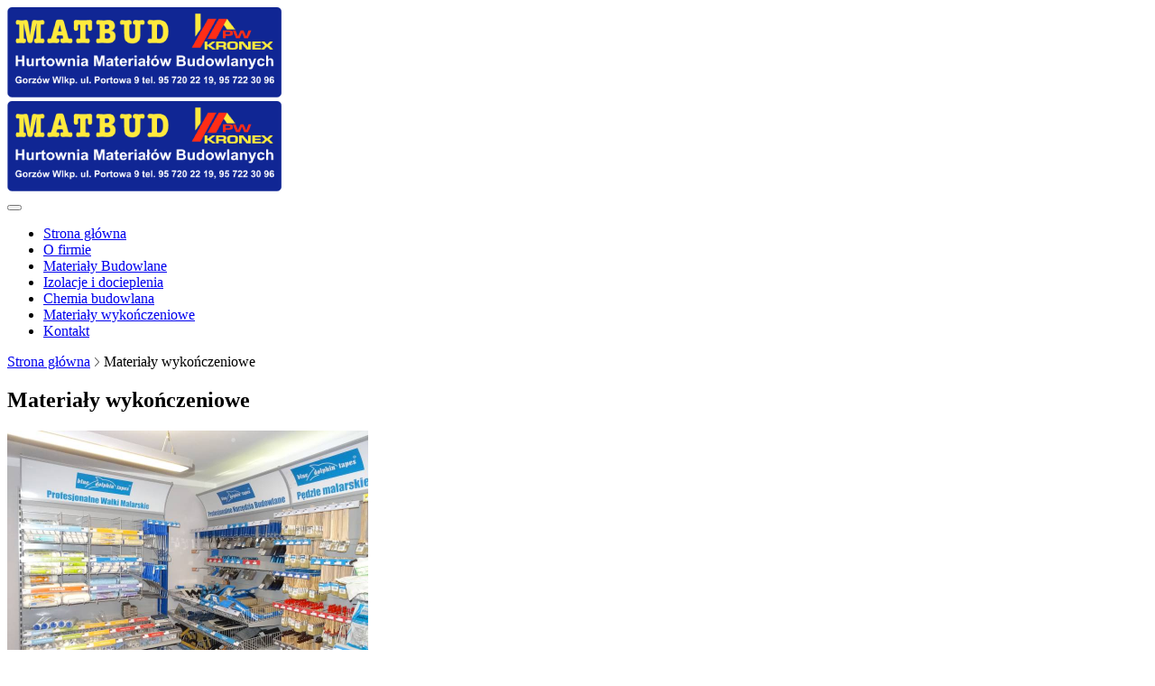

--- FILE ---
content_type: text/html; charset=utf-8
request_url: https://www.matbud-gorzow.pl/materialy-wykonczeniowe
body_size: 7175
content:
<!DOCTYPE html>
<html lang="pl-PL">
<head>
<meta http-equiv="X-UA-Compatible" content="IE=edge">
<meta name="viewport" content="width=device-width, initial-scale=1">
<meta name="SKYPE_TOOLBAR" content="SKYPE_TOOLBAR_PARSER_COMPATIBLE">
<base href="https://www.matbud-gorzow.pl/materialy-wykonczeniowe" />
	<meta http-equiv="content-type" content="text/html; charset=utf-8" />
	<meta name="description" content="Oferujemy materiały wykończeniowe, dostosowane do budynków różnego typu. Gwarantujemy szeroki wybór produktów i atrakcyjne ceny. Zapraszamy do współpracy!" />
	<title>Materiały wykończeniowe – okna i drzwi, sufity, podłogi</title>
	<link href="/images/design/favicon.ico" rel="shortcut icon" type="image/vnd.microsoft.icon" />
	<link href="//use.fontawesome.com/releases/v5.15.4/css/all.css" rel="stylesheet" crossorigin="anonymous" media="all" type="text/css" />
	<link href="/plugins/system/cookiespolicynotificationbar/assets/css/cpnb-style.min.css" rel="stylesheet" media="all" type="text/css" />
	<link href="/plugins/system/cookiespolicynotificationbar/assets/css/balloon.min.css" rel="stylesheet" media="all" type="text/css" />
	<style type="text/css">
.rssocial-sharing-facebook-container-left{ width: 124px; height: 20px; }#rssocial-139 .rssocial-icons li { font-size: 24px; }#rssocial-139 .rssocial-caption a { font-size: 14px; }#rssocial-139 .rssocial-icons-bg .rssocial-link { color: rgb(255, 255, 255); }#rssocial-139 .rssocial-icons-bg .rssocial-link { background-color: rgba(198, 58, 39, 1); }#rssocial-139 .rssocial-icons-bg .rssocial-link:hover { background-color: rgba(198, 58, 39, 0.8); }#rssocial-139 .rssocial-icons .rssocial-caption a { color: rgb(255, 255, 255); }#rssocial-139 .rssocial-icons .rssocial-caption { background-color: rgba(223, 75, 18, 1); }#rssocial-139 .rssocial-icons .rssocial-caption:hover { background-color: rgba(223, 75, 18, 0.5); }.block110 .pathwayicon { position: relative; }.block110 .pathwayicon span { position: absolute; visibility: hidden; }.block110 .breadcrumbs .divider {margin-left:5px;margin-right:5px;color:rgba(0, 0, 0, 1);}.block110 .breadcrumbs .active {color:rgba(0, 0, 0, 1);}

/* BEGIN: Cookies Policy Notification Bar - J! system plugin (Powered by: Web357.com) */
.cpnb-outer { border-color: rgba(255, 255, 255, 1); }
.cpnb-outer.cpnb-div-position-top { border-bottom-width: 1px; }
.cpnb-outer.cpnb-div-position-bottom { border-top-width: 1px; }
.cpnb-outer.cpnb-div-position-top-left, .cpnb-outer.cpnb-div-position-top-right, .cpnb-outer.cpnb-div-position-bottom-left, .cpnb-outer.cpnb-div-position-bottom-right { border-width: 1px; }
.cpnb-message { color: #3d3d3d; }
.cpnb-message a { color: #141414 }
.cpnb-button, .cpnb-button-ok, .cpnb-m-enableAllButton { -webkit-border-radius: 4px; -moz-border-radius: 4px; border-radius: 4px; font-size: 14px; color: #ffffff; background-color: rgba(188, 54, 54, 1); }
.cpnb-button:hover, .cpnb-button:focus, .cpnb-button-ok:hover, .cpnb-button-ok:focus, .cpnb-m-enableAllButton:hover, .cpnb-m-enableAllButton:focus { color: #ffffff; background-color: rgba(188, 54, 54, 0.8); }
.cpnb-button-decline, .cpnb-button-delete, .cpnb-button-decline-modal, .cpnb-m-DeclineAllButton { color: #ffffff; background-color: rgba(119, 31, 31, 1); }
.cpnb-button-decline:hover, .cpnb-button-decline:focus, .cpnb-button-delete:hover, .cpnb-button-delete:focus, .cpnb-button-decline-modal:hover, .cpnb-button-decline-modal:focus, .cpnb-m-DeclineAllButton:hover, .cpnb-m-DeclineAllButton:focus { color: #ffffff; background-color: rgba(175, 38, 20, 1); }
.cpnb-button-cancel, .cpnb-button-reload, .cpnb-button-cancel-modal { color: #ffffff; background-color: rgba(90, 90, 90, 1); }
.cpnb-button-cancel:hover, .cpnb-button-cancel:focus, .cpnb-button-reload:hover, .cpnb-button-reload:focus, .cpnb-button-cancel-modal:hover, .cpnb-button-cancel-modal:focus { color: #ffffff; background-color: rgba(54, 54, 54, 1); }
.cpnb-button-settings, .cpnb-button-settings-modal { color: #3d3d3d; background-color: rgba(255, 255, 255, 0); }
.cpnb-button-settings:hover, .cpnb-button-settings:focus, .cpnb-button-settings-modal:hover, .cpnb-button-settings-modal:focus { color: #141414; background-color: rgba(255, 255, 255, 0); }
.cpnb-button-more-default, .cpnb-button-more-modal { color: #ffffff; background-color: rgba(90, 90, 90, 1); }
.cpnb-button-more-default:hover, .cpnb-button-more-modal:hover, .cpnb-button-more-default:focus, .cpnb-button-more-modal:focus { color: #ffffff; background-color: rgba(54, 54, 54, 1); }
.cpnb-m-SaveChangesButton { color: #3d3d3d; background-color: rgba(194, 194, 194, 1); }
.cpnb-m-SaveChangesButton:hover, .cpnb-m-SaveChangesButton:focus { color: #141414; background-color: rgba(163, 163, 163, 1); }
@media only screen and (max-width: 600px) {
.cpnb-left-menu-toggle::after, .cpnb-left-menu-toggle-button {
content: "Categories";
}
}
/* custom css */
.cpnb-buttons .cpnb-moreinfo-btn {color: #fff;}

.cpnb-left-menu-toggle::after {content: "Menu";}
.cpnb-left-menu-toggle-button {content: "Menu";}
.cpnb-left-menu-toggle-button {margin-left: -15px;}

.cpnb-decline-btn-m {display: none !important;}
.cpnb-buttons {float: none;}
.cpnb-message {padding: 4px 8px 10px;}

.cpnb-button-settings {font-size: 13px;}
.cpnb-button-settings:hover {text-decoration: underline;}

.cpnb-m-bottom-buttons {display: flex; align-items: center; justify-content: center;}
.cpnb-m-enableAllButton {order: 2;}
.cpnb-m-SaveChangesButton {order: 1;}
/* END: Cookies Policy Notification Bar - J! system plugin (Powered by: Web357.com) */

	</style>
	
	
	
	<link rel="preload stylesheet" as="style" href="/cache/0ea8b78c801c66a9defe143339a10494.css" />
	<link rel="preload stylesheet" as="style" media="screen and (min-width: 768px)" href="/cache/desktop.css" />
	<link rel="preload" as="script" href="/cache/0ea8b78c801c66a9defe143339a10494.js" />


<!-- BEGIN: Google Analytics -->
<!-- The cookies have been disabled. -->
<!-- END: Google Analytics -->
</head>
      <body class="page  lang-pl" data-itemid="659">
        <div id="wrapper">
            <div id="container">
                <header>
                                                <div class="center" data-center="1">
                    </div>

<div class="block153 ">


<div class="col-xs-12">

 <div class="inner">
        <div class="module-top-153"></div>                    <div class="center" data-center="1">
                    <div class="section153" data-position="sekcjaheader" data-sid="153" data-parent="1"><div class="clearfix"></div>

<div class="block97 ">


<div class="col-xs-12 col-sm-12 col-lg-12 hidden-xs hidden-sm">

 <div class="inner text-left text-center-xl text-center-lg text-center-md text-center-sm text-left-xs">
        <div class="module-top-97"></div>
<a href="https://www.matbud-gorzow.pl/" class="logo" >
    <img src="/images/design/logo.png" alt="Kronex PW. Krzysztof Krupski">
</a><div class="module-bottom-97"></div></div>
                                            <div class="clearfix"></div>
</div>
                                                             </div>
                                                    

<div class="block98  align-center align-left-xs align-center-sm align-center-md align-center-lg align-center-xl">


<div class="col-xs-12">

 <div class="inner row text-center">
        <div class="module-top-98"></div>          <nav class="navbar navbar-default navbar-custom">
              <div class="navbar-header">
                  <div class="visible-sm visible-xs text-center">
<a href="https://www.matbud-gorzow.pl/" class="logo" >
    <img src="/images/design/logo.png" alt="Kronex PW. Krzysztof Krupski">
</a></div>                <button type="button" class="navbar-toggle collapsed" data-toggle="collapse" data-target="#navbar-collapse-98" aria-expanded="false"><span class="sr-only">Toggle navigation</span> <span class="icon-bar"></span> <span class="icon-bar"></span> <span class="icon-bar"></span></button>
              </div>
              <div class="collapse navbar-collapse" id="navbar-collapse-98">
                <ul class="nav navbar-nav menu">
<li class="item-101"><a href="/" >Strona główna</a>
</li><li class="item-322"><a href="/o-firmie" >O firmie</a>
</li><li class="item-656"><a href="/materialy-budowlane" >Materiały Budowlane</a>
</li><li class="item-657"><a href="/izolacje-i-docieplenia" >Izolacje i docieplenia</a>
</li><li class="item-658"><a href="/chemia-budowlana" >Chemia budowlana</a>
</li><li class="item-659 current active"><a href="/materialy-wykonczeniowe" >Materiały wykończeniowe</a>
</li><li class="item-327"><a href="/kontakt" >Kontakt</a>
</li></ul>
</div>
</nav>
<div class="module-bottom-98"></div></div>
                                            <div class="clearfix"></div>
</div>
                                                             </div>
                                                    <div class="clearfix"></div></div><div class="clearfix"></div></div><div class="module-bottom-153"></div></div>
                                            <div class="clearfix"></div>
</div>
                                                             </div>
                                                    <div class="clearfix"></div><div class="center">
                    <div class="clearfix"></div>
                </div>
                                </header>
                <div id="main">
                    <div class="center">
                    <div id="system-message-container">
	</div>


                                        

<div class="block110 ">


<div class="col-xs-12">

 <div class="inner text-left">
        <div class="module-top-110"></div>
<div class="breadcrumbs " itemscope itemtype="https://schema.org/BreadcrumbList">
    
    <span itemprop="itemListElement" itemscope itemtype="https://schema.org/ListItem"><a itemprop="item" href="/" class="pathwayicon">Strona główna<span itemprop="name">Strona główna</span></a><meta itemprop="position" content="1" /></span><span class="divider"><img src="https://www.matbud-gorzow.pl/images/design/breadcrumbs-separator.png" alt="separator" /></span><span itemprop="name">Materiały wykończeniowe</span></div>
<div class="module-bottom-110"></div></div>
                                            <div class="clearfix"></div>
</div>
                                                             </div>
                                                    
                                          <div id="content" class="col-xs-12">
                                                  <article class="item-page" data-content="1">
	
		
						
	
	
		
				
				<div class="row"><div class="col-md-12"><h1>Materiały wykończeniowe</h1></div></div><div class="row"><div class="col-md-12"><p><img class="pull-right img-toRight" src="/images/design/regal-walki-pedzle.jpg" alt="Regał z&nbsp;wałkami malarskimi, narzędziami budowlanymi i&nbsp;pędzlami" width="400" height="300">Prace wykończeniowe stanowią ostatni etap budowy domu. Wykończenie wnętrz jest swego rodzaju wisienką na&nbsp;torcie – ma duży wpływ na&nbsp;estetykę pomieszczenia i&nbsp;panujący w&nbsp;nim klimat, a&nbsp;tym samym przekłada&nbsp;się na&nbsp;samopoczucie i&nbsp;komfort mieszkańców budynku. Aby odpowiednio wykonać wszelkie prace w&nbsp;tym zakresie, trzeba zastosować wysokiej jakości&nbsp;<strong>materiały wykończeniowe.</strong>&nbsp;W&nbsp;naszej ofercie możesz znaleźć sprawdzone rozwiązania, które pozwolą na&nbsp;solidne i&nbsp;bezpieczne przeprowadzenie niezbędnych czynności.</p>
<p>Nasz asortyment obejmuje:</p>
<ul>
<li>drzwi wewnętrzne i&nbsp;zewnętrzne</li>
<li>okna</li>
<li>sufity podwieszane</li>
<li>posadzki i&nbsp;podłogi</li>
<li>parapety zewnętrzne i&nbsp;wewnętrzne</li>
<li>listwy</li>
<li>systemy tarasowe</li>
<li>farby: śnieżnobiałe, akrylowe, emulsyjne</li>
<li>kleje</li>
<li>rolety zewnętrzne i&nbsp;wewnętrzne</li>
<li>bramy garażowe</li>
<li>rynny</li>
</ul>
<p>Nasi pracownicy chętnie udzielą Ci&nbsp;szczegółowych informacji odnośnie specyfiki i&nbsp;zastosowań każdego z&nbsp;produktów i&nbsp;pomogą w&nbsp;wyborze optymalnego rozwiązania.</p>
<p>Zapraszamy do&nbsp;zapoznania&nbsp;się z&nbsp;naszym asortymentem i&nbsp;do&nbsp;podjęcia współpracy z&nbsp;naszą firmą!</p>
<p>&nbsp;</p></div></div> 
	
						</article>
                          <div class="clearfix"></div>
                                              </div>
                                          </div>
                </div>
                <footer>
                                        <div class="center" data-center="1">
                    </div>

<div class="block108  align-center">


<div class="wrapper">

 <div class="inner row text-left">
        <div class="module-top-108"></div>                    <div class="center">
                    <div class="navbar-custom">
<ul class="nav nav-pills menu">
<li class="item-101"><a href="/" >Strona główna</a>
</li><li class="item-322"><a href="/o-firmie" >O firmie</a>
</li><li class="item-656"><a href="/materialy-budowlane" >Materiały Budowlane</a>
</li><li class="item-657"><a href="/izolacje-i-docieplenia" >Izolacje i docieplenia</a>
</li><li class="item-658"><a href="/chemia-budowlana" >Chemia budowlana</a>
</li><li class="item-659 current"><a href="/materialy-wykonczeniowe" >Materiały wykończeniowe</a>
</li><li class="item-327"><a href="/kontakt" >Kontakt</a>
</li></ul>
</div>
<div class="clearfix"></div></div><div class="module-bottom-108"></div></div>
                                            <div class="clearfix"></div>
</div>
                                                             </div>
                                                    <div class="clearfix"></div><div class="center"></div>

<div class="block139 ">


<div class="wrapper">

 <div class="inner text-left">
        <div class="module-top-139"></div><div id="rssocial-139" class="rssocial-container rssocial-icons rssocial-floating-right rssocial-fixed rssocial-icons-bottom-spacing ">
	
	<ul id="rssocial-ul-139" class="rssocial-icons rssocial-icons-right rssocial-icons-bg always-visible">
		</ul>
		<ul class="rssocial-slide-button rssocial-icons rssocial-icons-bg rssocial-icons-bg hidden">
		<li>
			<a role="button" class="rssocial-link" href="javascript:void(0);"><span class="rssocial-icon rssocial-icon-more"><i class="fa fa-share-alt" aria-hidden="true"></i></span></a>
		</li>
	</ul>
	</div>
<div class="rssocial-clear"></div>
<div class="module-bottom-139"></div></div>
                                            <div class="clearfix"></div>
</div>
                                                             </div>
                                                    <div class="clearfix"></div><div class="center"></div>

<div class="block159  align-center">


<div class="col-md-1 col-lg-1">

 <div class="inner text-center">
        <div class="module-top-159"></div>
	<div class="gotoup  row"><div class="col-md-12 glyphicon glyphicon-chevron-up fixed-up"></div></div>
<div class="module-bottom-159"></div></div>
                                            <div class="clearfix"></div>
</div>
                                                             </div>
                                                    <div class="clearfix"></div><div class="center"></div>

<div class="block109 ">


<div class="col-xs-12">

 <div class="inner text-left">
        <div class="module-top-109"></div>                    <div class="center">
                    
	<div class="row"><div class="col-md-12"><p style="text-align: center;"><a href="/polityka-cookies" target="_blank" rel="noopener noreferrer">Polityka Cookies</a></p>
<p style="text-align: center;">©2021 Projekt i&nbsp;realizacja&nbsp;<a href="https://www.csgroup.pl/" target="_blank" rel="nofollow noopener noreferrer" >CS Group Polska</a></p></div></div>
<div class="clearfix"></div></div><div class="module-bottom-109"></div></div>
                                            <div class="clearfix"></div>
</div>
                                                             </div>
                                                    <div class="clearfix"></div><div class="center">
                    <div class="clearfix"></div>
                    </div>
                                    </footer>
            </div>
        </div>
        <script src="https://www.matbud-gorzow.pl/cache/0ea8b78c801c66a9defe143339a10494.js" ></script><script type="application/json" class="joomla-script-options new">{"csrf.token":"5d3299d197a2f88691e0f961bfc149d6","system.paths":{"root":"","base":""}}</script><script src="/plugins/system/cookiespolicynotificationbar/assets/js/cookies-policy-notification-bar.min.js" type="text/javascript"></script><script type="text/javascript">
RSSocial.captionEqualWidth();RSSocial.showOnClick('floating', 'right', '139', 'icons', '1', '0', '0');RSSocial.setListWidth('139', '0');RSSocial.floatingResize('139', 'floating', 'right');RSSocial.moveToBody('139');

// BEGIN: Cookies Policy Notification Bar - J! system plugin (Powered by: Web357.com)
var cpnb_config = {"w357_joomla_caching":"0","w357_position":"bottom","w357_show_close_x_icon":"0","w357_hide_after_time":"display_always","w357_duration":"10","w357_animate_duration":"1000","w357_limit":"0","w357_message":"W naszym serwisie używamy plików cookies (tzw. ciasteczek), które zapisują się w przeglądarce internetowej Twojego urządzenia.\u003Cbr\/\u003EDzięki nim zapewniamy prawidłowe działanie strony internetowej, a także możemy lepiej dostosować ją do preferencji użytkowników. Pliki cookies umożliwiają nam analizę zachowania użytkowników na stronie, a także pozwalają na odpowiednie dopasowanie treści reklamowych, również przy współpracy z wybranymi partnerami. Możesz zarządzać plikami cookies, przechodząc do Ustawień. Informujemy, że zgodę można wycofać w dowolnym momencie. Więcej informacji znajdziesz w naszej Polityce Cookies.","w357_display_ok_btn":"1","w357_buttonText":"Akceptuj wszystkie","w357_display_decline_btn":"0","w357_buttonDeclineText":"Odrzuć","w357_display_cancel_btn":"0","w357_buttonCancelText":"Anuluj","w357_display_settings_btn":"1","w357_buttonSettingsText":"Ustawienia","w357_buttonMoreText":"Polityka Cookies","w357_buttonMoreLink":"\/polityka-cookies","w357_display_more_info_btn":"1","w357_fontColor":"#3d3d3d","w357_linkColor":"#141414","w357_fontSize":"14px","w357_backgroundColor":"rgba(255, 255, 255, 1)","w357_borderWidth":"1","w357_body_cover":"1","w357_overlay_state":"1","w357_overlay_color":"rgba(0, 0, 0, 0.5)","w357_height":"auto","w357_cookie_name":"cookiesDirective","w357_link_target":"_blank","w357_popup_width":"800","w357_popup_height":"600","w357_customText":"\u003Ch1\u003ECookies Policy\u003C\/h1\u003E\u003Chr \/\u003E\u003Ch3\u003EGeneral Use\u003C\/h3\u003E\u003Cp\u003EWe use cookies, tracking pixels and related technologies on our website. Cookies are small data files that are served by our platform and stored on your device. Our site uses cookies dropped by us or third parties for a variety of purposes including to operate and personalize the website. Also, cookies may also be used to track how you use the site to target ads to you on other websites.\u003C\/p\u003E\u003Ch3\u003EThird Parties\u003C\/h3\u003E\u003Cp\u003EOur website employs the use the various third-party services. Through the use of our website, these services may place anonymous cookies on the Visitor\u0027s browser and may send their own cookies to the Visitor\u0027s cookie file. Some of these services include but are not limited to: Google, Facebook, Twitter, Adroll, MailChimp, Sucuri, Intercom and other social networks, advertising agencies, security firewalls, analytics companies and service providers. These services may also collect and use anonymous identifiers such as IP Address, HTTP Referrer, Unique Device Identifier and other non-personally identifiable information and server logs.\u003C\/p\u003E\u003Chr \/\u003E","w357_more_info_btn_type":"menu_item","w357_blockCookies":"1","w357_autoAcceptAfterScrolling":"0","w357_numOfScrolledPixelsBeforeAutoAccept":"300","w357_reloadPageAfterAccept":"1","w357_enableConfirmationAlerts":"0","w357_enableConfirmationAlertsForAcceptBtn":0,"w357_enableConfirmationAlertsForDeclineBtn":0,"w357_enableConfirmationAlertsForDeleteBtn":0,"w357_confirm_allow_msg":"Wykonanie tej czynności spowoduje włączenie wszystkich plików cookies ustawionych przez tę witrynę. Czy na pewno chcesz włączyć wszystkie pliki cookies na tej stronie?","w357_confirm_delete_msg":"Wykonanie tej czynności spowoduje usunięcie wszystkich plików cookies ustawionych przez tę witrynę. Czy na pewno chcesz wyłączyć i usunąć wszystkie pliki cookies ze swojej przeglądarki?","w357_show_in_iframes":"1","w357_shortcode_is_enabled_on_this_page":0,"w357_base_url":"https:\/\/www.matbud-gorzow.pl\/","w357_current_url":"https:\/\/www.matbud-gorzow.pl\/materialy-wykonczeniowe","w357_always_display":"0","w357_show_notification_bar":true,"w357_expiration_cookieSettings":"365","w357_expiration_cookieAccept":"365","w357_expiration_cookieDecline":"180","w357_expiration_cookieCancel":"1","w357_accept_button_class_notification_bar":"cpnb-accept-btn","w357_decline_button_class_notification_bar":"cpnb-decline-btn","w357_cancel_button_class_notification_bar":"cpnb-cancel-btn","w357_settings_button_class_notification_bar":"cpnb-settings-btn","w357_moreinfo_button_class_notification_bar":"cpnb-moreinfo-btn","w357_accept_button_class_notification_bar_modal_window":"cpnb-accept-btn-m","w357_decline_button_class_notification_bar_modal_window":"cpnb-decline-btn-m","w357_save_button_class_notification_bar_modal_window":"cpnb-save-btn-m","w357_buttons_ordering":"[\u0022settings\u0022,\u0022moreinfo\u0022,\u0022decline\u0022,\u0022cancel\u0022,\u0022ok\u0022]"};
// END: Cookies Policy Notification Bar - J! system plugin (Powered by: Web357.com)


// BEGIN: Cookies Policy Notification Bar - J! system plugin (Powered by: Web357.com)
var cpnb_cookiesCategories = {"cookie_categories_group0":{"cookie_category_id":"required-cookies","cookie_category_name":"Niezbędne pliki cookies","cookie_category_description":"Techniczne i funkcjonalne pliki cookie umożliwiają prawidłowe działanie naszej strony internetowej. Wykorzystujemy je w celu zapewnienia bezpieczeństwa i odpowiedniego wyświetlania strony. Dzięki nim możemy ulepszyć usługi oferowane za jej pośrednictwem, na przykład dostosowując je do wyborów użytkownika. Pliki z tej kategorii umożliwiają także rozpoznanie preferencji użytkownika po powrocie na naszą stronę.","cookie_category_checked_by_default":"2","cookie_category_status":"1"},"cookie_categories_group1":{"cookie_category_id":"analytical-cookies","cookie_category_name":"Analityczne pliki cookies","cookie_category_description":"Analityczne pliki cookie zbierają informacje na temat liczby wizyt użytkowników i ich aktywności na naszej stronie internetowej. Dzięki nim możemy mierzyć i poprawiać wydajność naszej strony. Pozwalają nam zobaczyć, w jaki sposób odwiedzający poruszają się po niej i jakimi informacjami są zainteresowani. Dzięki temu możemy lepiej dopasować stronę internetową do potrzeb użytkowników oraz rozwijać naszą ofertę. Wszystkie dane są zbierane i agregowane anonimowo.","cookie_category_checked_by_default":"0","cookie_category_status":"1"},"cookie_categories_group2":{"cookie_category_id":"targeted-advertising-cookies","cookie_category_name":"Marketingowe pliki cookies","cookie_category_description":"Marketingowe pliki cookie są wykorzystywane do dostarczania reklam dopasowanych do preferencji użytkownika. Mogą być ustawiane przez nas lub naszych partnerów reklamowych za pośrednictwem naszej strony. Umożliwiają rozpoznanie zainteresowań użytkownika oraz wyświetlanie odpowiednich reklam zarówno na naszej stronie, jak i na innych stronach internetowych i platformach społecznościowych. Pliki z tej kategorii pozwalają także na mierzenie skuteczności kampanii marketingowych. ","cookie_category_checked_by_default":"0","cookie_category_status":"1"}};
// END: Cookies Policy Notification Bar - J! system plugin (Powered by: Web357.com)


// BEGIN: Cookies Policy Notification Bar - J! system plugin (Powered by: Web357.com)
var cpnb_manager = {"w357_m_modalState":"1","w357_m_floatButtonState":"1","w357_m_floatButtonPosition":"bottom_left","w357_m_HashLink":"cookies","w357_m_modal_menuItemSelectedBgColor":"rgba(200, 200, 200, 1)","w357_m_saveChangesButtonColorAfterChange":"rgba(188, 54, 54, 1)","w357_m_floatButtonIconSrc":"https:\/\/www.matbud-gorzow.pl\/media\/plg_system_cookiespolicynotificationbar\/icons\/cpnb-cookies-manager-icon-1-64x64.png","w357_m_FloatButtonIconType":"fontawesome_icon","w357_m_FloatButtonIconFontAwesomeName":"fas fa-cookie-bite","w357_m_FloatButtonIconFontAwesomeSize":"fa-3x","w357_m_FloatButtonIconFontAwesomeColor":"rgba(102, 102, 102, 0.9)","w357_m_FloatButtonIconUikitName":"cog","w357_m_FloatButtonIconUikitSize":"1","w357_m_FloatButtonIconUikitColor":"rgba(61, 47, 44, 0.84)","w357_m_floatButtonText":"Ustawienia cookies","w357_m_modalHeadingText":"Zaawansowane ustawienia cookies","w357_m_checkboxText":"Włączony","w357_m_lockedText":"(Zablokowane)","w357_m_EnableAllButtonText":"Zezwól na wszystkie pliki cookies","w357_m_DeclineAllButtonText":"Nie zezwalaj na żadne pliki cookies","w357_m_SaveChangesButtonText":"Zapisz ustawienia","w357_m_confirmationAlertRequiredCookies":"Te pliki cookies są absolutnie niezbędne dla tej witryny. Nie możesz wyłączyć tej kategorii plików cookies. Dziękuję za zrozumienie!"};
// END: Cookies Policy Notification Bar - J! system plugin (Powered by: Web357.com)

	</script></body>
</html>

